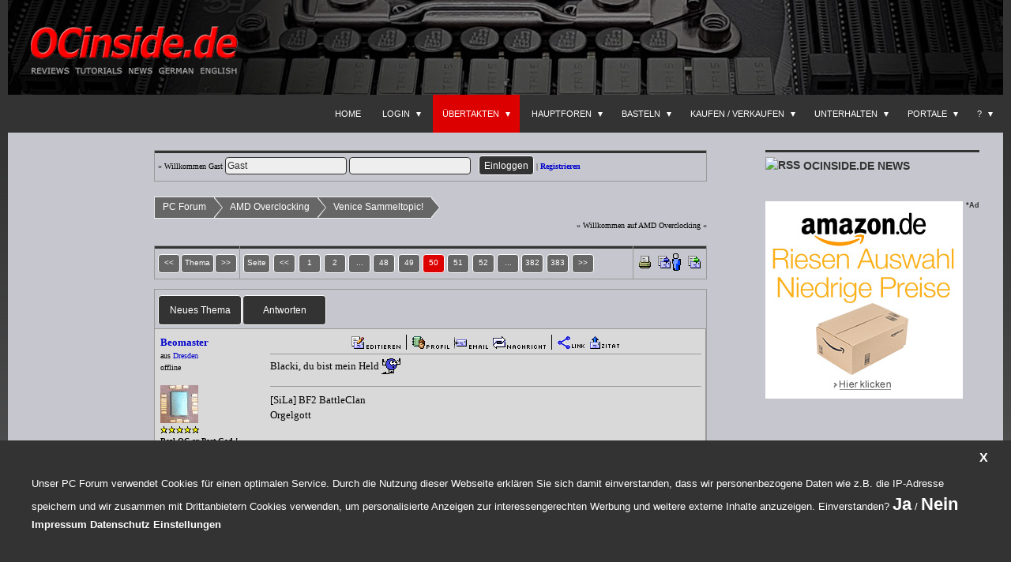

--- FILE ---
content_type: text/html; charset=ISO-8859-1
request_url: https://www.forum-inside.de/topic.cgi?forum=1&topic=11355&start=490
body_size: 6563
content:
<!DOCTYPE html>
<html lang="de-DE">
<head>
<title>Venice Sammeltopic! - Seite 50</title>
<meta name="viewport" content="width=device-width">
<link rel="canonical" href="https://www.forum-inside.de/topic.cgi?forum=1&topic=11355&start=490" />
<link rel="stylesheet" href="https://www.forum-inside.de/images/style.css?ver=1708508853" />
<script src="https://www.forum-inside.de/images/ikoncode.js?ver=1644496578" type="text/javascript"></script>
</head>
<body onload="picturecheck();">

<div id="page" class="site">
<div id="site-header">
 <div id="site-logo">
 <a href="https://www.ocinside.de/">
 <img src="https://www.forum-inside.de/images/images/ocinside_title_logo_300x100.gif" width="300" height="100" alt="" class="logo">
 </a>
 </div>
 <div class="banner header">

 </div>
</div>
<header id="masthead" class="site-header" role="banner">
<div class="header-main">
 <div id="navigation" class="navigation">
 <ul class="navigation-menu">
  <li class="menu-item"><a href="https://www.forum-inside.de/" rel="home">Home</a></li>

  <li class="menu-item menu-item-has-children"><a href="" onclick="return false;">Login</a>
<ul class="sub-menu">
<li class="menu-item"><a href="https://www.forum-inside.de/loginout.cgi" rel="nofollow">Einloggen</a></li>
<li class="menu-item"><a href="https://www.forum-inside.de/register.cgi" rel="nofollow">Registrieren</a></li>
<li class="menu-item"><a href="https://www.forum-inside.de/map.cgi" onclick="openScript('https://www.forum-inside.de/map.cgi',900,700); return false;">Member-Map</a></li>
<li class="menu-item"><a href="https://www.forum-inside.de/memberlist.cgi">Mitgliederliste</a></li>
</ul>
</li>

  <li class="menu-item menu-item-has-children current-menu-item"><a href="" onclick="return false;">Übertakten</a>
<ul class="sub-menu">
<li class="menu-item current-menu-item"><a href="https://www.forum-inside.de/forums.cgi?forum=1">AMD Overclocking Forum</a></li>
<li class="menu-item"><a href="https://www.forum-inside.de/forums.cgi?forum=18">Intel Overclocking Forum</a></li>
<li class="menu-item"><a href="https://www.forum-inside.de/forums.cgi?forum=3">Grafikkarten OC Forum</a></li>
<li class="menu-item"><a href="https://www.forum-inside.de/forums.cgi?forum=22">Benchmark Ergebnis Forum</a></li>
<li class="menu-item"><a href="https://www.forum-inside.de/benchmark.cgi">Benchmark Datenbank</a></li>
<li class="menu-item"><a href="https://www.forum-inside.de/ocdatabase.cgi">OC-Datenbank</a></li>
<li class="menu-item"><a href="https://www.forum-inside.de/forums.cgi?forum=14">English Forum</a></li>
</ul>
</li>
  <li class="menu-item menu-item-has-children"><a href="" onclick="return false;">Hauptforen</a>
<ul class="sub-menu">
<li class="menu-item"><a href="https://www.forum-inside.de/forums.cgi?forum=4">Hardware Forum</a></li>
<li class="menu-item"><a href="https://www.forum-inside.de/forums.cgi?forum=17">Software Forum</a></li>
<li class="menu-item"><a href="https://www.forum-inside.de/forums.cgi?forum=15">Luftkühler Forum</a></li>
<li class="menu-item"><a href="https://www.forum-inside.de/forums.cgi?forum=11">Wasserkühler Forum</a></li>
<li class="menu-item"><a href="https://www.forum-inside.de/forums.cgi?forum=5">Tipps und Tricks Forum</a></li>
<li class="menu-item"><a href="https://www.forum-inside.de/forums.cgi?forum=21">Internet und Netzwerk</a></li>
<li class="menu-item"><a href="https://www.forum-inside.de/forums.cgi?forum=23">Multimedia Forum</a></li>
<li class="menu-item"><a href="https://www.forum-inside.de/forums.cgi?forum=20">Notebook Forum</a></li>
<li class="menu-item"><a href="https://www.forum-inside.de/forums.cgi?forum=25">Smartphone und Tablet</a></li>
</ul>
  <li class="menu-item menu-item-has-children"><a href="" onclick="return false;">Basteln</a>
<ul class="sub-menu">
<li class="menu-item"><a href="https://www.forum-inside.de/forums.cgi?forum=16">Elektronik Forum</a></li>
<li class="menu-item"><a href="https://www.forum-inside.de/forums.cgi?forum=27">Bastelecke Forum</a></li>
<li class="menu-item"><a href="https://www.forum-inside.de/forums.cgi?forum=6">Casemod Forum</a></li>
</ul>
  <li class="menu-item menu-item-has-children"><a href="" onclick="return false;">Kaufen / Verkaufen</a>
<ul class="sub-menu">
<li class="menu-item"><a href="https://www.forum-inside.de/forums.cgi?forum=9">Suche / Biete / Tausche</a></li>
<li class="menu-item"><a href="https://www.forum-inside.de/forums.cgi?forum=13">Onlineshops Forum</a></li>
<li class="menu-item"><a href="https://www.forum-inside.de/forums.cgi?forum=24">Kaufempfehlung Forum</a></li>
</ul>
  <li class="menu-item menu-item-has-children"><a href="" onclick="return false;">Unterhalten</a>
<ul class="sub-menu">
<li class="menu-item"><a href="https://www.forum-inside.de/forums.cgi?forum=7">Offtopic Forum</a></li>
<li class="menu-item"><a href="https://www.forum-inside.de/forums.cgi?forum=19">Umfragen Forum</a></li>
<li class="menu-item"><a href="https://www.forum-inside.de/forums.cgi?forum=8">News Forum</a></li>
<li class="menu-item"><a href="https://www.forum-inside.de/forums.cgi?forum=10">Games Forum</a></li>
</ul>
  <li class="menu-item menu-item-has-children"><a href="" onclick="return false;">Portale</a>
<ul class="sub-menu">
<li class="menu-item"><a href="https://www.ocinside.de/" target="_blank">OCinside.de</a></li>
<li class="menu-item"><a href="https://fanshop.ocinside.de/" target="_blank">Fanshop</a></li>
<li class="menu-item"><a href="https://www.funkyhome.de/" target="_blank">Funkyhome <img src="https://www.forum-inside.de/images/images/neu.png" width="25" height="10" border="0"></a></li>
<li class="menu-item"><a href="https://forum.funkyhome.de/" target="_blank">Smarthome Forum <img src="https://www.forum-inside.de/images/images/neu.png" width="25" height="10" border="0"></a></li>
<li class="menu-item"><a href="https://www.hardwarespot.de/" target="_blank">Hardwarespot.de News</a></li>
</ul>
  <li class="menu-item menu-item-has-children"><a href="" onclick="return false;">?</a>
<ul class="sub-menu menu-item-search">
<li class="menu-item"><a href="https://www.forum-inside.de/search.cgi">Suche</a></li>
<li class="menu-item"><a href="https://www.forum-inside.de/help.cgi" onclick="openScript('https://www.forum-inside.de/help.cgi',750,600); return false;">Hilfe</a></li>
<li class="menu-item"><a href="mailto:mail@forum-inside.de" rel="nofollow">Kontakt</a></li>
<li class="menu-item"><a href="https://www.forum-inside.de/about.cgi" rel="nofollow">Impressum</a></li>
<li class="menu-item"><a href="https://www.forum-inside.de/privacy.cgi" rel="nofollow">Datenschutz</a></li>
</ul>
 </ul>
 </div>
</div>
</header><!-- #masthead -->

<div id="main" class="site-main">

<section id="primary" class="content-area">
<div id="content" class="site-content" role="main">

<form action="https://www.forum-inside.de/loginout.cgi" method="post"><input type="hidden" name="action" value="login">
 <table width="700" align="center" cellspacing="0" cellpadding="1" border="0" bgcolor=#999999>
 <tr>
 <td>
 <table width="100%" cellspacing="0" cellpadding="4" border="0">
  <tr>
  <td bgcolor=#C6C7CE class="menu-title" valign="middle">
  <font face=verdana color=#000000 size=1>
  &raquo; Willkommen Gast <input type="text" aria-label="Name" name="inmembername" value="Gast " onFocus="if(this.value=='Gast ') this.value='';''" size="20" tabindex="21"> <input type="password" aria-label="PW" name="inpassword" value="" size="20" tabindex="22"> &nbsp; <input type="submit" name="submit" value="Einloggen" tabindex="23" accesskey="s"> | <a href="https://www.forum-inside.de/register.cgi" rel="nofollow"><b>Registrieren</b></a>
  </font>
  </td>
  </tr>
  </table>
  </td>
 </tr>
 </table>
</form>
<br>



  <!-- Cgi-bot Start top of topic page -->
  <table cellpadding=0 cellspacing=0 border=0 width=700 align=center>
  <tr><td valign=middle align=top>
  <div class="page-navi-base"><div class="page-navi-first"><a href="https://www.forum-inside.de/">PC Forum</a></div><div class="page-navi"><a href="https://www.forum-inside.de/forums.cgi?forum=1">AMD Overclocking</a></div><div class="page-navi"><a href="https://www.forum-inside.de/topic.cgi?forum=1&topic=11355">Venice Sammeltopic!</a></div></div>
  </td></tr>
   
 <tr>
  <td valign=bottom align=right><font face=verdana color=#000000 size=1>&raquo; Willkommen auf AMD Overclocking &laquo;</font></td>
 </tr>
 
  </table>
  <br>
  <table cellpadding=0 cellspacing=0 border=0 width=700 bgcolor=#999999 align=center>
  <tr><td>
  <table cellpadding=3 cellspacing=1 border=0 width=100%>
  <tr bgcolor="#C6C7CE"><td valign=middle align=center nowrap width=10% class="menu-title">
   <div class="page-links"><a href="https://www.forum-inside.de/topic.cgi?forum=1&topic=12733" accesskey="n" title="Vorheriges Thema"><span class="page-links">&lt;&lt;</span></a><span class="page-links-title">Thema</span><a href="https://www.forum-inside.de/topic.cgi?forum=1&topic=12737" accesskey="m" title="Nächstes Thema"><span class="page-links">&gt;&gt;</span></a></div></td><td valign=middle width=100% class="menu-title"><div class="page-links"><span class="page-links-title">Seite</span> <a href="https://www.forum-inside.de/topic.cgi?forum=1&topic=11355&start=480" rel="prev" accesskey="z" title="Vorherige Seite">&lt;&lt;</a> <a href="https://www.forum-inside.de/topic.cgi?forum=1&topic=11355&start=0"><span>1</span></a> <a href="https://www.forum-inside.de/topic.cgi?forum=1&topic=11355&start=10"><span>2</span></a> <span class="page-links-others">...</span><a href="https://www.forum-inside.de/topic.cgi?forum=1&topic=11355&start=470"><span>48</span></a> <a href="https://www.forum-inside.de/topic.cgi?forum=1&topic=11355&start=480"><span>49</span></a> <span>50</span><a href="https://www.forum-inside.de/topic.cgi?forum=1&topic=11355&start=500"><span>51</span></a> <a href="https://www.forum-inside.de/topic.cgi?forum=1&topic=11355&start=510"><span>52</span></a> <span class="page-links-others">...</span><a href="https://www.forum-inside.de/topic.cgi?forum=1&topic=11355&start=3810"><span>382</span></a> <a href="https://www.forum-inside.de/topic.cgi?forum=1&topic=11355&start=3820"><span>383</span></a> <a href="https://www.forum-inside.de/topic.cgi?forum=1&topic=11355&start=500" accesskey="y" rel="next" title="Nächste Seite">&gt;&gt;</a></div>
   <td align=right valign=middle bgcolor=#C6C7CE class="menu-title" nowrap><a href="https://www.forum-inside.de/printpage.cgi?forum=1&topic=11355" target="_blank" alt="Print" title="Druckbarer Beitrag"><img src="https://www.forum-inside.de/images/images/printpage2.gif" border="0"></a>&nbsp;<a href="https://www.forum-inside.de/ikonfriend.cgi?forum=1&topic=11355" alt="Mail" title="Beitrag als Mail senden"><img src="https://www.forum-inside.de/images/images/emailtofriend2.gif" border="0"></a>&nbsp;<img src="https://www.forum-inside.de/images/images/notifyon2.gif" border="0" title="Bitte erst einloggen"> 
   </td>
   </tr>
  </table>
  </td></tr></table>

  <p>
  <table cellpadding=0 cellspacing=0 border=0 width=700 bgcolor=#999999 align=center>
  <tr><td>
   <table cellpadding=3 cellspacing=1 border=0 width=100%>
   <tr>
   <td bgcolor=#C6C7CE colspan=2 align="left" valign="middle"><div class="page-buttons"><a href="https://www.forum-inside.de/post.cgi?action=new&forum=1" title="Neuen Beitrag erstellen"><span>Neues Thema</span></a><a href="https://www.forum-inside.de/post.cgi?action=reply&forum=1&topic=11355" title="Antworten"><span>Antworten</span></a></div></td>
  </tr>
  <!-- Cgi-bot End top of topic page -->
  
 <!--Begin Msg Number 491-->
<tr><td bgcolor="#d9d9d9">
<table width=100% cellpadding=4 cellspacing=0 bgcolor="#d9d9d9">
<tr><td bgcolor="#d9d9d9" valign="top" width=20% rowspan=2>
<font face="verdana" color="#0000CC" size="2">
<b>Beomaster</b></font>
<font face="verdana" color=#000000 size=1><br>aus <a href="map.cgi?action=all&city=Dresden" target="_blank">Dresden</a><br>offline
<br><br><img src="https://www.forum-inside.de/images/avatars/pers_Beomaster.gif" border=0 width="48" height="48">
<br><img src="https://www.forum-inside.de/images/images/pips5.gif" border="0">
<br><b>Real OC or Post God !<br>23 Jahre dabei !</b></font>
<p><font face="verdana" color=#000000 size=1>AMD Phenom II<br>3200 MHz @ 3675 MHz<br>59&deg;C mit 1.400 Volt</font>
</td>
<td bgcolor="#d9d9d9" valign="top" width=80% height=100%>
<center><a href="https://www.forum-inside.de/postings.cgi?action=edit&forum=1&topic=11355&postno=491"><img src="https://www.forum-inside.de/images/images/edit.gif" border=0></a> <img src="https://www.forum-inside.de/images/images/part.gif" border=0> <a href="https://www.forum-inside.de/profile.cgi?action=show&member=Beomaster"><img src="https://www.forum-inside.de/images/images/profile.gif" border=0></a> <img src="https://www.forum-inside.de/images/images/email.gif" border=0 title="Bitte erst einloggen"> <img src="https://www.forum-inside.de/images/images/message.gif" border=0 title="Bitte erst einloggen"> <img src="https://www.forum-inside.de/images/images/part.gif" border=0> <a href="https://www.forum-inside.de/topic.cgi?forum=1&topic=11355&start=490" target="_blank"><img src="https://www.forum-inside.de/images/images/url.gif" border=0></a> <a href="https://www.forum-inside.de/post.cgi?action=replyquote&forum=1&topic=11355&postno=491"><img src="https://www.forum-inside.de/images/images/reply.gif" border=0></a></center>
<hr size=1 width=100% color=#999999>
<font face="verdana" color=#000000 size=2>
Blacki, du bist mein Held <img src="https://www.forum-inside.de/images/emoticons/godlike.gif" border="0" title=":godlike:" alt=":godlike:"> 
<p><hr size=1 width=100%>[SiLa] BF2 BattleClan<br>Orgelgott 
</font>
</td></tr>
<tr><td class="bottomline" bgcolor="#d9d9d9" align="center">
<hr size=1 width=100% color=#999999>
<font face="verdana" color=#000000 size=1>Beiträge gesamt: <b>19354</b> | Durchschnitt: <b>2</b> Postings pro Tag<br>Registrierung: <b>Feb. 2002</b> | Dabei seit: <b>8746</b> Tagen | Erstellt: <b>16:14 am 21. Mai 2005</b></font>
</td></tr>
</table>
</td>
</tr>
 <!--End Msg Number 491-->
 
 <!--Begin Msg Number 492-->
<tr><td bgcolor="#EEEEEE">
<table width=100% cellpadding=4 cellspacing=0 bgcolor="#EEEEEE">
<tr><td bgcolor="#EEEEEE" valign="top" width=20% rowspan=2>
<font face="verdana" color="#0000CC" size="2">
<b>Beomaster</b></font>
<font face="verdana" color=#000000 size=1><br>aus <a href="map.cgi?action=all&city=Dresden" target="_blank">Dresden</a><br>offline
<br><br><img src="https://www.forum-inside.de/images/avatars/pers_Beomaster.gif" border=0 width="48" height="48">
<br><img src="https://www.forum-inside.de/images/images/pips5.gif" border="0">
<br><b>Real OC or Post God !<br>23 Jahre dabei !</b></font>
<p><font face="verdana" color=#000000 size=1>AMD Phenom II<br>3200 MHz @ 3675 MHz<br>59&deg;C mit 1.400 Volt</font>
</td>
<td bgcolor="#EEEEEE" valign="top" width=80% height=100%>
<center><a href="https://www.forum-inside.de/postings.cgi?action=edit&forum=1&topic=11355&postno=492"><img src="https://www.forum-inside.de/images/images/edit.gif" border=0></a> <img src="https://www.forum-inside.de/images/images/part.gif" border=0> <a href="https://www.forum-inside.de/profile.cgi?action=show&member=Beomaster"><img src="https://www.forum-inside.de/images/images/profile.gif" border=0></a> <img src="https://www.forum-inside.de/images/images/email.gif" border=0 title="Bitte erst einloggen"> <img src="https://www.forum-inside.de/images/images/message.gif" border=0 title="Bitte erst einloggen"> <img src="https://www.forum-inside.de/images/images/part.gif" border=0> <a href="https://www.forum-inside.de/topic.cgi?forum=1&topic=11355&start=491" target="_blank"><img src="https://www.forum-inside.de/images/images/url.gif" border=0></a> <a href="https://www.forum-inside.de/post.cgi?action=replyquote&forum=1&topic=11355&postno=492"><img src="https://www.forum-inside.de/images/images/reply.gif" border=0></a></center>
<hr size=1 width=100% color=#999999>
<font face="verdana" color=#000000 size=2>
So, na OK, es is stable, Memtest läuft durch <br>das is ja ma der absolute Oberhammer <br>ob ich jetzt noch tRC und tRFC schärfen sollte?
<p><hr size=1 width=100%>[SiLa] BF2 BattleClan<br>Orgelgott 
</font>
</td></tr>
<tr><td class="bottomline" bgcolor="#EEEEEE" align="center">
<hr size=1 width=100% color=#999999>
<font face="verdana" color=#000000 size=1>Beiträge gesamt: <b>19354</b> | Durchschnitt: <b>2</b> Postings pro Tag<br>Registrierung: <b>Feb. 2002</b> | Dabei seit: <b>8746</b> Tagen | Erstellt: <b>16:44 am 21. Mai 2005</b></font>
</td></tr>
</table>
</td>
</tr>
 <!--End Msg Number 492-->
 
 <!--Begin Msg Number 493-->
<tr><td bgcolor="#d9d9d9">
<table width=100% cellpadding=4 cellspacing=0 bgcolor="#d9d9d9">
<tr><td bgcolor="#d9d9d9" valign="top" width=20% rowspan=2>
<font face="verdana" color="#0000CC" size="2">
<b>OrkEater</b></font>
<font face="verdana" color=#000000 size=1><br>aus <a href="map.cgi?action=all&city=Aurich" target="_blank">Aurich</a><br>offline
<br><br><img src="https://www.forum-inside.de/images/avatars/pers_OrkEater.gif" border=0 width="48" height="48">
<br><img src="https://www.forum-inside.de/images/images/pips5.gif" border="0">
<br><b>OC God<br>21 Jahre dabei !</b></font>
<p><font face="verdana" color=#000000 size=1>AMD Phenom II<br>3200 MHz @ 3675 MHz<br>49&deg;C mit 1.4 Volt</font>
</td>
<td bgcolor="#d9d9d9" valign="top" width=80% height=100%>
<center><a href="https://www.forum-inside.de/postings.cgi?action=edit&forum=1&topic=11355&postno=493"><img src="https://www.forum-inside.de/images/images/edit.gif" border=0></a> <img src="https://www.forum-inside.de/images/images/part.gif" border=0> <a href="https://www.forum-inside.de/profile.cgi?action=show&member=OrkEater"><img src="https://www.forum-inside.de/images/images/profile.gif" border=0></a> <img src="https://www.forum-inside.de/images/images/message.gif" border=0 title="Bitte erst einloggen"> <img src="https://www.forum-inside.de/images/images/part.gif" border=0> <a href="https://www.forum-inside.de/topic.cgi?forum=1&topic=11355&start=492" target="_blank"><img src="https://www.forum-inside.de/images/images/url.gif" border=0></a> <a href="https://www.forum-inside.de/post.cgi?action=replyquote&forum=1&topic=11355&postno=493"><img src="https://www.forum-inside.de/images/images/reply.gif" border=0></a></center>
<hr size=1 width=100% color=#999999>
<font face="verdana" color=#000000 size=2>
<center><table width=95% border=0><tr><td align="left"><hr width=100%><font size="1" face="verdana, helvetica">Zitat von Beomaster um 16:44 am Mai 21, 2005<br>So, na OK, es is stable, Memtest läuft durch <br>das is ja ma der absolute Oberhammer <br>ob ich jetzt noch tRC und tRFC schärfen sollte? <br></font><hr width=100%></td></tr></table></center> <br> <br><b>JA</b> <img src="https://www.forum-inside.de/images/emoticons/lol.gif" border="0" title=":lol:" alt=":lol:">
<p><hr size=1 width=100%>Theorie ist, wenn man alles weiß, aber nichts funktioniert. - Praxis ist, wenn alles funktioniert, aber keiner weiß warum. - Bei uns sind Theorie und Praxis vereint. Nichts funktioniert und keiner weiß warum.<br>Sys @ Nethands 
</font>
</td></tr>
<tr><td class="bottomline" bgcolor="#d9d9d9" align="center">
<hr size=1 width=100% color=#999999>
<font face="verdana" color=#000000 size=1>Beiträge gesamt: <b>7598</b> | Durchschnitt: <b>1</b> Postings pro Tag<br>Registrierung: <b>Jan. 2005</b> | Dabei seit: <b>7683</b> Tagen | Erstellt: <b>18:59 am 21. Mai 2005</b></font>
</td></tr>
</table>
</td>
</tr>
 <!--End Msg Number 493-->
 
 <!--Begin Msg Number 494-->
<tr><td bgcolor="#EEEEEE">
<table width=100% cellpadding=4 cellspacing=0 bgcolor="#EEEEEE">
<tr><td bgcolor="#EEEEEE" valign="top" width=20% rowspan=2>
<font face="verdana" color="#0000CC" size="2">
<b>SFVogt</b></font>
<font face="verdana" color=#000000 size=1><br>aus <a href="map.cgi?action=all&city=Dresden" target="_blank">Dresden</a><br>offline
<br><br><img src="https://www.forum-inside.de/images/avatars/blade.gif" border=0 width="48" height="48">
<br><img src="https://www.forum-inside.de/images/images/pips5.gif" border="0">
<br><b>OC God<br>21 Jahre dabei !</b></font>
<p><font face="verdana" color=#000000 size=1>Intel Core i7<br>2667 MHz</font>
</td>
<td bgcolor="#EEEEEE" valign="top" width=80% height=100%>
<center><a href="https://www.forum-inside.de/postings.cgi?action=edit&forum=1&topic=11355&postno=494"><img src="https://www.forum-inside.de/images/images/edit.gif" border=0></a> <img src="https://www.forum-inside.de/images/images/part.gif" border=0> <a href="https://www.forum-inside.de/profile.cgi?action=show&member=SFVogt"><img src="https://www.forum-inside.de/images/images/profile.gif" border=0></a> <img src="https://www.forum-inside.de/images/images/email.gif" border=0 title="Bitte erst einloggen"> <img src="https://www.forum-inside.de/images/images/message.gif" border=0 title="Bitte erst einloggen"> <img src="https://www.forum-inside.de/images/images/part.gif" border=0> <a href="https://www.forum-inside.de/topic.cgi?forum=1&topic=11355&start=493" target="_blank"><img src="https://www.forum-inside.de/images/images/url.gif" border=0></a> <a href="https://www.forum-inside.de/post.cgi?action=replyquote&forum=1&topic=11355&postno=494"><img src="https://www.forum-inside.de/images/images/reply.gif" border=0></a></center>
<hr size=1 width=100% color=#999999>
<font face="verdana" color=#000000 size=2>
glückwunsch meine kleine schmusekatze <b>Blacki</b> <img src="https://www.forum-inside.de/images/emoticons/godlike.gif" border="0" title=":godlike:" alt=":godlike:"> <img src="https://www.forum-inside.de/images/emoticons/lol.gif" border="0" title=":lol:" alt=":lol:"> <br> <br>...aber ich will mehr sehen !!! ´...komm gib mir was ich will <img src="https://www.forum-inside.de/images/emoticons/giggle.gif" border="0" title=":giggle:" alt=":giggle:"> <img src="https://www.forum-inside.de/images/emoticons/blubb.gif" border="0" title=":blubb:" alt=":blubb:"> <img src="https://www.forum-inside.de/images/emoticons/lol.gif" border="0" title=":lol:" alt=":lol:">
<p><hr size=1 width=100%>Meine Bewertungen: ebay &#0124; hardwareluxx &#0124; planet3dnow &#0124; ocinside
</font>
</td></tr>
<tr><td class="bottomline" bgcolor="#EEEEEE" align="center">
<hr size=1 width=100% color=#999999>
<font face="verdana" color=#000000 size=1>Beiträge gesamt: <b>3231</b> | Durchschnitt: <b>0</b> Postings pro Tag<br>Registrierung: <b>Juli 2004</b> | Dabei seit: <b>7868</b> Tagen | Erstellt: <b>19:04 am 21. Mai 2005</b></font>
</td></tr>
</table>
</td>
</tr>
 <!--End Msg Number 494-->
 
 <!--Begin Msg Number 495-->
<tr><td bgcolor="#d9d9d9">
<table width=100% cellpadding=4 cellspacing=0 bgcolor="#d9d9d9">
<tr><td bgcolor="#d9d9d9" valign="top" width=20% rowspan=2>
<font face="verdana" color="#0000CC" size="2">
<b>BlackHawk</b></font>
<font face="verdana" color=#000000 size=1><br>aus <a href="map.cgi?action=all&city=Ratingen" target="_blank">Ratingen</a><br>offline
<br><br><img src="https://www.forum-inside.de/images/avatars/intel_core_i7_logo.gif" border=0 width="48" height="48">
<br><img src="https://www.forum-inside.de/images/images/pips5.gif" border="0">
<br><b>OC God<br>23 Jahre dabei !</b></font>
<p><font face="verdana" color=#000000 size=1>Intel Core i7<br>2933 MHz mit 1.145 Volt</font>
</td>
<td bgcolor="#d9d9d9" valign="top" width=80% height=100%>
<center><a href="https://www.forum-inside.de/postings.cgi?action=edit&forum=1&topic=11355&postno=495"><img src="https://www.forum-inside.de/images/images/edit.gif" border=0></a> <img src="https://www.forum-inside.de/images/images/part.gif" border=0> <a href="https://www.forum-inside.de/profile.cgi?action=show&member=BlackHawk"><img src="https://www.forum-inside.de/images/images/profile.gif" border=0></a> <img src="https://www.forum-inside.de/images/images/message.gif" border=0 title="Bitte erst einloggen"> <img src="https://www.forum-inside.de/images/images/part.gif" border=0> <a href="https://www.forum-inside.de/topic.cgi?forum=1&topic=11355&start=494" target="_blank"><img src="https://www.forum-inside.de/images/images/url.gif" border=0></a> <a href="https://www.forum-inside.de/post.cgi?action=replyquote&forum=1&topic=11355&postno=495"><img src="https://www.forum-inside.de/images/images/reply.gif" border=0></a></center>
<hr size=1 width=100% color=#999999>
<font face="verdana" color=#000000 size=2>
<img src="https://www.forum-inside.de/images/emoticons/lol.gif" border="0" title=":lol:" alt=":lol:"> <br> <br>naja, wahrscheinlich eher nicht. es ist zwar gut zu wissen was die cpu maximal schafft, aber selbst mit dem boxed-kühler bleibt doch alles schön leise und kühl. <br> <br>ausserdem will / wollte ich dieses mal den hs nicht abnehmen, und ob 2600MHz oder 2800MHz tut nun auch nichts zur sache, die cpu ist für die graka schnell genug <img src="https://www.forum-inside.de/images/emoticons/wink.gif" border="0" title=";)" alt=";)"> <br> <br>kannst ja meinen 3500+ haben und den unter deiner wakü prügeln. da schafft der mit sicherheit auch die 2.7ghz <img src="https://www.forum-inside.de/images/emoticons/lol.gif" border="0" title=":lol:" alt=":lol:"> <br> <br>das einzige was ich ein wenig vermisse ist die multiplikator-freiheit. so nen 11er multi war schon ne feine sache, aber zum glück macht mein neo2 ja 360MHz <img src="https://www.forum-inside.de/images/emoticons/biglol.gif" border="0" title=":biglol:" alt=":biglol:"> <br> <br>mfg BlackHawk
<p><hr size=1 width=100%>Schreibe <b>kurz</b> - und sie werden es lesen. Schreibe <b>klar</b> - und sie werden es verstehen. Schreibe <b>bildhaft</b> - und sie werden es im Gedächtnis behalten!
</font>
</td></tr>
<tr><td class="bottomline" bgcolor="#d9d9d9" align="center">
<hr size=1 width=100% color=#999999>
<font face="verdana" color=#000000 size=1>Beiträge gesamt: <b>9291</b> | Durchschnitt: <b>1</b> Postings pro Tag<br>Registrierung: <b>Juli 2002</b> | Dabei seit: <b>8588</b> Tagen | Erstellt: <b>21:23 am 21. Mai 2005</b></font>
</td></tr>
</table>
</td>
</tr>
 <!--End Msg Number 495-->
 
 <!--Begin Msg Number 496-->
<tr><td bgcolor="#EEEEEE">
<table width=100% cellpadding=4 cellspacing=0 bgcolor="#EEEEEE">
<tr><td bgcolor="#EEEEEE" valign="top" width=20% rowspan=2>
<font face="verdana" color="#0000CC" size="2">
<b>SFVogt</b></font>
<font face="verdana" color=#000000 size=1><br>aus <a href="map.cgi?action=all&city=Dresden" target="_blank">Dresden</a><br>offline
<br><br><img src="https://www.forum-inside.de/images/avatars/blade.gif" border=0 width="48" height="48">
<br><img src="https://www.forum-inside.de/images/images/pips5.gif" border="0">
<br><b>OC God<br>21 Jahre dabei !</b></font>
<p><font face="verdana" color=#000000 size=1>Intel Core i7<br>2667 MHz</font>
</td>
<td bgcolor="#EEEEEE" valign="top" width=80% height=100%>
<center><a href="https://www.forum-inside.de/postings.cgi?action=edit&forum=1&topic=11355&postno=496"><img src="https://www.forum-inside.de/images/images/edit.gif" border=0></a> <img src="https://www.forum-inside.de/images/images/part.gif" border=0> <a href="https://www.forum-inside.de/profile.cgi?action=show&member=SFVogt"><img src="https://www.forum-inside.de/images/images/profile.gif" border=0></a> <img src="https://www.forum-inside.de/images/images/email.gif" border=0 title="Bitte erst einloggen"> <img src="https://www.forum-inside.de/images/images/message.gif" border=0 title="Bitte erst einloggen"> <img src="https://www.forum-inside.de/images/images/part.gif" border=0> <a href="https://www.forum-inside.de/topic.cgi?forum=1&topic=11355&start=495" target="_blank"><img src="https://www.forum-inside.de/images/images/url.gif" border=0></a> <a href="https://www.forum-inside.de/post.cgi?action=replyquote&forum=1&topic=11355&postno=496"><img src="https://www.forum-inside.de/images/images/reply.gif" border=0></a></center>
<hr size=1 width=100% color=#999999>
<font face="verdana" color=#000000 size=2>
...naja dann schick deinen 3500er her und ich teste ih nmal für dich unter wakü ?!?! ...vielleicht ist er ja garnicht sooo schlecht da <img src="https://www.forum-inside.de/images/emoticons/thumb.gif" border="0" title=":thumb:" alt=":thumb:"> <br> <br>...was heißt hier ob nurn 2600 oder 2800 mhz ist egal ?!?! bist wohl auf deine alten tage zum oc muffel geworden <img src="https://www.forum-inside.de/images/emoticons/blubb.gif" border="0" title=":blubb:" alt=":blubb:"> <img src="https://www.forum-inside.de/images/emoticons/lol.gif" border="0" title=":lol:" alt=":lol:">
<p><hr size=1 width=100%>Meine Bewertungen: ebay &#0124; hardwareluxx &#0124; planet3dnow &#0124; ocinside
</font>
</td></tr>
<tr><td class="bottomline" bgcolor="#EEEEEE" align="center">
<hr size=1 width=100% color=#999999>
<font face="verdana" color=#000000 size=1>Beiträge gesamt: <b>3231</b> | Durchschnitt: <b>0</b> Postings pro Tag<br>Registrierung: <b>Juli 2004</b> | Dabei seit: <b>7868</b> Tagen | Erstellt: <b>21:45 am 21. Mai 2005</b></font>
</td></tr>
</table>
</td>
</tr>
 <!--End Msg Number 496-->
 
 <!--Begin Msg Number 497-->
<tr><td bgcolor="#d9d9d9">
<table width=100% cellpadding=4 cellspacing=0 bgcolor="#d9d9d9">
<tr><td bgcolor="#d9d9d9" valign="top" width=20% rowspan=2>
<font face="verdana" color="#0000CC" size="2">
<b>HomerIII</b></font>
<font face="verdana" color=#000000 size=1><br>offline
<br><br><img src="https://www.forum-inside.de/images/avatars/pers_HomerIII.gif" border=0 width="48" height="48">
<br><img src="https://www.forum-inside.de/images/images/pips5.gif" border="0">
<br><b>OC God<br>21 Jahre dabei !</b></font>
<p><font face="verdana" color=#000000 size=1>Intel Core 2 Duo<br>2400 MHz</font>
</td>
<td bgcolor="#d9d9d9" valign="top" width=80% height=100%>
<center><a href="https://www.forum-inside.de/postings.cgi?action=edit&forum=1&topic=11355&postno=497"><img src="https://www.forum-inside.de/images/images/edit.gif" border=0></a> <img src="https://www.forum-inside.de/images/images/part.gif" border=0> <a href="https://www.forum-inside.de/profile.cgi?action=show&member=HomerIII"><img src="https://www.forum-inside.de/images/images/profile.gif" border=0></a> <img src="https://www.forum-inside.de/images/images/message.gif" border=0 title="Bitte erst einloggen"> <img src="https://www.forum-inside.de/images/images/part.gif" border=0> <a href="https://www.forum-inside.de/topic.cgi?forum=1&topic=11355&start=496" target="_blank"><img src="https://www.forum-inside.de/images/images/url.gif" border=0></a> <a href="https://www.forum-inside.de/post.cgi?action=replyquote&forum=1&topic=11355&postno=497"><img src="https://www.forum-inside.de/images/images/reply.gif" border=0></a></center>
<hr size=1 width=100% color=#999999>
<font face="verdana" color=#000000 size=2>
<center><table width=95% border=0><tr><td align="left"><hr width=100%><font size="1" face="verdana, helvetica">Zitat von BlackHawk um 16:03 am Mai 21, 2005<br>schaut euch das mal an: <br> <br><img src="http://mitglied.lycos.de/dashawki/%5btest%5d/Prime_LBBLE_0517BPCW-03.png"> <br> <br>25°C Idle bei minimaler lüfterumdrehung - das nenn ich doch mal spitze <img src="https://www.forum-inside.de/images/emoticons/biglol.gif" border="0" title=":biglol:" alt=":biglol:"> <br> <br>mfg BlackHawk <br></font><hr width=100%></td></tr></table></center> <br> <br>toll idle<img src="https://www.forum-inside.de/images/emoticons/lol.gif" border="0" title=":lol:" alt=":lol:"> <br>das schaff ich auch <img src="https://www.forum-inside.de/images/emoticons/baeh.gif" border="0" title=":baeh:" alt=":baeh:">
<p><hr size=1 width=100%> 
</font>
</td></tr>
<tr><td class="bottomline" bgcolor="#d9d9d9" align="center">
<hr size=1 width=100% color=#999999>
<font face="verdana" color=#000000 size=1>Beiträge gesamt: <b>6133</b> | Durchschnitt: <b>1</b> Postings pro Tag<br>Registrierung: <b>Dez. 2004</b> | Dabei seit: <b>7712</b> Tagen | Erstellt: <b>23:12 am 21. Mai 2005</b></font>
</td></tr>
</table>
</td>
</tr>
 <!--End Msg Number 497-->
 
 <!--Begin Msg Number 498-->
<tr><td bgcolor="#EEEEEE">
<table width=100% cellpadding=4 cellspacing=0 bgcolor="#EEEEEE">
<tr><td bgcolor="#EEEEEE" valign="top" width=20% rowspan=2>
<font face="verdana" color="#0000CC" size="2">
<b>BlackHawk</b></font>
<font face="verdana" color=#000000 size=1><br>aus <a href="map.cgi?action=all&city=Ratingen" target="_blank">Ratingen</a><br>offline
<br><br><img src="https://www.forum-inside.de/images/avatars/intel_core_i7_logo.gif" border=0 width="48" height="48">
<br><img src="https://www.forum-inside.de/images/images/pips5.gif" border="0">
<br><b>OC God<br>23 Jahre dabei !</b></font>
<p><font face="verdana" color=#000000 size=1>Intel Core i7<br>2933 MHz mit 1.145 Volt</font>
</td>
<td bgcolor="#EEEEEE" valign="top" width=80% height=100%>
<center><a href="https://www.forum-inside.de/postings.cgi?action=edit&forum=1&topic=11355&postno=498"><img src="https://www.forum-inside.de/images/images/edit.gif" border=0></a> <img src="https://www.forum-inside.de/images/images/part.gif" border=0> <a href="https://www.forum-inside.de/profile.cgi?action=show&member=BlackHawk"><img src="https://www.forum-inside.de/images/images/profile.gif" border=0></a> <img src="https://www.forum-inside.de/images/images/message.gif" border=0 title="Bitte erst einloggen"> <img src="https://www.forum-inside.de/images/images/part.gif" border=0> <a href="https://www.forum-inside.de/topic.cgi?forum=1&topic=11355&start=497" target="_blank"><img src="https://www.forum-inside.de/images/images/url.gif" border=0></a> <a href="https://www.forum-inside.de/post.cgi?action=replyquote&forum=1&topic=11355&postno=498"><img src="https://www.forum-inside.de/images/images/reply.gif" border=0></a></center>
<hr size=1 width=100% color=#999999>
<font face="verdana" color=#000000 size=2>
<img src="https://www.forum-inside.de/images/emoticons/lol.gif" border="0" title=":lol:" alt=":lol:"> <br> <br>jo, hab noch nen neues bildchen. die ironie befindet sich in der tatsache das die cpu temp unter der des motherboards liegt (unter last) <img src="https://www.forum-inside.de/images/emoticons/lol.gif" border="0" title=":lol:" alt=":lol:"> <br> <br><img src="http://mitglied.lycos.de/dashawki/%5btest%5d/Prime_LBBLE_0517BPCW-04.png"> <br> <br><img src="https://www.forum-inside.de/images/emoticons/biglol.gif" border="0" title=":biglol:" alt=":biglol:"> <br> <br>mfg BlackHawk
<p><hr size=1 width=100%>Schreibe <b>kurz</b> - und sie werden es lesen. Schreibe <b>klar</b> - und sie werden es verstehen. Schreibe <b>bildhaft</b> - und sie werden es im Gedächtnis behalten!
</font>
</td></tr>
<tr><td class="bottomline" bgcolor="#EEEEEE" align="center">
<hr size=1 width=100% color=#999999>
<font face="verdana" color=#000000 size=1>Beiträge gesamt: <b>9291</b> | Durchschnitt: <b>1</b> Postings pro Tag<br>Registrierung: <b>Juli 2002</b> | Dabei seit: <b>8588</b> Tagen | Erstellt: <b>23:19 am 21. Mai 2005</b></font>
</td></tr>
</table>
</td>
</tr>
 <!--End Msg Number 498-->
 
 <!--Begin Msg Number 499-->
<tr><td bgcolor="#d9d9d9">
<table width=100% cellpadding=4 cellspacing=0 bgcolor="#d9d9d9">
<tr><td bgcolor="#d9d9d9" valign="top" width=20% rowspan=2>
<font face="verdana" color="#0000CC" size="2">
<b>HomerIII</b></font>
<font face="verdana" color=#000000 size=1><br>offline
<br><br><img src="https://www.forum-inside.de/images/avatars/pers_HomerIII.gif" border=0 width="48" height="48">
<br><img src="https://www.forum-inside.de/images/images/pips5.gif" border="0">
<br><b>OC God<br>21 Jahre dabei !</b></font>
<p><font face="verdana" color=#000000 size=1>Intel Core 2 Duo<br>2400 MHz</font>
</td>
<td bgcolor="#d9d9d9" valign="top" width=80% height=100%>
<center><a href="https://www.forum-inside.de/postings.cgi?action=edit&forum=1&topic=11355&postno=499"><img src="https://www.forum-inside.de/images/images/edit.gif" border=0></a> <img src="https://www.forum-inside.de/images/images/part.gif" border=0> <a href="https://www.forum-inside.de/profile.cgi?action=show&member=HomerIII"><img src="https://www.forum-inside.de/images/images/profile.gif" border=0></a> <img src="https://www.forum-inside.de/images/images/message.gif" border=0 title="Bitte erst einloggen"> <img src="https://www.forum-inside.de/images/images/part.gif" border=0> <a href="https://www.forum-inside.de/topic.cgi?forum=1&topic=11355&start=498" target="_blank"><img src="https://www.forum-inside.de/images/images/url.gif" border=0></a> <a href="https://www.forum-inside.de/post.cgi?action=replyquote&forum=1&topic=11355&postno=499"><img src="https://www.forum-inside.de/images/images/reply.gif" border=0></a></center>
<hr size=1 width=100% color=#999999>
<font face="verdana" color=#000000 size=2>
is bei mir auch so<img src="https://www.forum-inside.de/images/emoticons/blubb.gif" border="0" title=":blubb:" alt=":blubb:"><img src="https://www.forum-inside.de/images/emoticons/lol.gif" border="0" title=":lol:" alt=":lol:">
<p><hr size=1 width=100%> 
</font>
</td></tr>
<tr><td class="bottomline" bgcolor="#d9d9d9" align="center">
<hr size=1 width=100% color=#999999>
<font face="verdana" color=#000000 size=1>Beiträge gesamt: <b>6133</b> | Durchschnitt: <b>1</b> Postings pro Tag<br>Registrierung: <b>Dez. 2004</b> | Dabei seit: <b>7712</b> Tagen | Erstellt: <b>23:20 am 21. Mai 2005</b></font>
</td></tr>
</table>
</td>
</tr>
 <!--End Msg Number 499-->
 
 <!--Begin Msg Number 500-->
<tr><td bgcolor="#EEEEEE">
<table width=100% cellpadding=4 cellspacing=0 bgcolor="#EEEEEE">
<tr><td bgcolor="#EEEEEE" valign="top" width=20% rowspan=2>
<font face="verdana" color="#0000CC" size="2">
<b>BlackHawk</b></font>
<font face="verdana" color=#000000 size=1><br>aus <a href="map.cgi?action=all&city=Ratingen" target="_blank">Ratingen</a><br>offline
<br><br><img src="https://www.forum-inside.de/images/avatars/intel_core_i7_logo.gif" border=0 width="48" height="48">
<br><img src="https://www.forum-inside.de/images/images/pips5.gif" border="0">
<br><b>OC God<br>23 Jahre dabei !</b></font>
<p><font face="verdana" color=#000000 size=1>Intel Core i7<br>2933 MHz mit 1.145 Volt</font>
</td>
<td bgcolor="#EEEEEE" valign="top" width=80% height=100%>
<center><a href="https://www.forum-inside.de/postings.cgi?action=edit&forum=1&topic=11355&postno=500"><img src="https://www.forum-inside.de/images/images/edit.gif" border=0></a> <img src="https://www.forum-inside.de/images/images/part.gif" border=0> <a href="https://www.forum-inside.de/profile.cgi?action=show&member=BlackHawk"><img src="https://www.forum-inside.de/images/images/profile.gif" border=0></a> <img src="https://www.forum-inside.de/images/images/message.gif" border=0 title="Bitte erst einloggen"> <img src="https://www.forum-inside.de/images/images/part.gif" border=0> <a href="https://www.forum-inside.de/topic.cgi?forum=1&topic=11355&start=499" target="_blank"><img src="https://www.forum-inside.de/images/images/url.gif" border=0></a> <a href="https://www.forum-inside.de/post.cgi?action=replyquote&forum=1&topic=11355&postno=500"><img src="https://www.forum-inside.de/images/images/reply.gif" border=0></a></center>
<hr size=1 width=100% color=#999999>
<font face="verdana" color=#000000 size=2>
bei den niedrigen spannungen sollte das ja auch kein thema mehr sein <img src="https://www.forum-inside.de/images/emoticons/smile.gif" border="0" title=":)" alt=":)"> <br> <br>hmmm... vielleicht mach ich den hs doch mal ab. so ~2400mhz @ 1.2v wären schon ne feine sache <img src="https://www.forum-inside.de/images/emoticons/wink.gif" border="0" title=";)" alt=";)"> <br> <br>mfg BlackHawk
<p><hr size=1 width=100%>Schreibe <b>kurz</b> - und sie werden es lesen. Schreibe <b>klar</b> - und sie werden es verstehen. Schreibe <b>bildhaft</b> - und sie werden es im Gedächtnis behalten!
</font>
</td></tr>
<tr><td class="bottomline" bgcolor="#EEEEEE" align="center">
<hr size=1 width=100% color=#999999>
<font face="verdana" color=#000000 size=1>Beiträge gesamt: <b>9291</b> | Durchschnitt: <b>1</b> Postings pro Tag<br>Registrierung: <b>Juli 2002</b> | Dabei seit: <b>8588</b> Tagen | Erstellt: <b>23:23 am 21. Mai 2005</b></font>
</td></tr>
</table>
</td>
</tr>
 <!--End Msg Number 500-->
 
 <!-- Cgi-bot Bottom of page -->
  <tr>
  <td bgcolor=#C6C7CE colspan=2 align="left" valign="middle"><div class="page-buttons"><a href="https://www.forum-inside.de/post.cgi?action=new&forum=1" title="Neuen Beitrag erstellen"><span>Neues Thema</span></a><a href="https://www.forum-inside.de/post.cgi?action=reply&forum=1&topic=11355" title="Antworten"><span>Antworten</span></a></div></td>
  </tr>
  </table>
  </td>
 </tr>
 </table>
 <p>
 <table cellpadding=0 cellspacing=0 border=0 width=700 bgcolor=#999999 align=center>
 <tr>
  <td>
  <table cellpadding=3 cellspacing=1 border=0 width=100%>
  <tr bgcolor="#C6C7CE"><td valign=middle align=center nowrap width=10% class="menu-title">
  <div class="page-links"><a href="https://www.forum-inside.de/topic.cgi?forum=1&topic=12733" title="Vorheriges Thema"><span class="page-links">&lt;&lt;</span></a><span class="page-links-title">Thema</span><a href="https://www.forum-inside.de/topic.cgi?forum=1&topic=12737" title="Nächstes Thema"><span class="page-links">&gt;&gt;</span></a></div></td>
  <td valign=middle width=100% class="menu-title"><div class="page-links"><span class="page-links-title">Seite</span> <a href="https://www.forum-inside.de/topic.cgi?forum=1&topic=11355&start=480" title="Vorherige Seite">&lt;&lt;</a> <a href="https://www.forum-inside.de/topic.cgi?forum=1&topic=11355&start=0"><span>1</span></a> <a href="https://www.forum-inside.de/topic.cgi?forum=1&topic=11355&start=10"><span>2</span></a> <span class="page-links-others">...</span><a href="https://www.forum-inside.de/topic.cgi?forum=1&topic=11355&start=470"><span>48</span></a> <a href="https://www.forum-inside.de/topic.cgi?forum=1&topic=11355&start=480"><span>49</span></a> <span>50</span><a href="https://www.forum-inside.de/topic.cgi?forum=1&topic=11355&start=500"><span>51</span></a> <a href="https://www.forum-inside.de/topic.cgi?forum=1&topic=11355&start=510"><span>52</span></a> <span class="page-links-others">...</span><a href="https://www.forum-inside.de/topic.cgi?forum=1&topic=11355&start=3810"><span>382</span></a> <a href="https://www.forum-inside.de/topic.cgi?forum=1&topic=11355&start=3820"><span>383</span></a> <a href="https://www.forum-inside.de/topic.cgi?forum=1&topic=11355&start=500" title="Nächste Seite">&gt;&gt;</a></div><div id="ocboxbox" class="ocbox"><img class="ocbox-content" id="ocboximg"><span class="close">&times;</span></div></td>
<td valign=middle align=left nowrap width=10% class="menu-title"><font face="verdana" color=#000000 size=1>
<a href="https://www.forum-inside.de/forums.cgi?forum=1">AMD Overclocking</a><br><a href="https://www.forum-inside.de/">OCinside.de PC Forum</a><form action="https://www.forum-inside.de/topic.cgi" method=POST><input type=hidden name="forum" value="1"><input type=hidden name="topic" value="11355"><input type="text" size="6" name="startpage" value="50" title="Seite direkt auswählen" onFocus="if(this.value=='50') this.value='';''"> <button type="submit" value="go" name="Submit" onClick="return clckcntr();">go</button></form></font>
</td>
  </tr>
  </table></td></tr></table>
  <p>
 
<p>
<table cellpadding=0 cellspacing=0 border=0 width="700" bgcolor=#999999 align=center><tr><td>
<table width="100%" align="center" cellspacing=1 cellpadding=0 border=0><tr><td bgcolor=#C6C7CE align="center" nowrap class="menu-title">

</td></tr></table>
</td></tr></table>
<p>
</div><!-- #content -->

</section><!-- #primary -->

<div id="content-sidebar" class="content-sidebar widget-area" role="complementary">
<aside id="rss-3" class="widget widget_rss"><h4 class="widget-title"><a class='rsswidget' href='https://www.ocinside.de/feed/'><img style='border:0' width='14' height='14' src='https://www.ocinside.de/wp-includes/images/rss.png' alt='RSS' /></a> <a class='rsswidget' href='https://www.ocinside.de'>OCinside.de News</a></h4></aside>
<aside id="text-2" class="widget widget_text"><div class="textwidget"></div></aside>
<aside id="banner-7" class="widget BannerWidget"><div class="banner sidebar">
<div>
<a href="https://www.amazon.de/ref=nosim?tag=forum-inside-21" rel="nofollow" target="_blank"><img src="https://www.forum-inside.de/images/images/amazon_250x250.jpg" border="0" width="250" height="250"></a> <span class="ads">*Ad</span>
</div></div>
</aside></div><!-- #content-sidebar -->

</div><!-- #main -->

</div><!-- #page -->


<p>
<div class="site-info">
Copyright 1999 - 2026 by <a href="https://www.ocinside.de" rel="nofollow" target="_blank">www.ocinside.de</a> - All rights reserved.
</div>
<!-- .site-info -->


<div class="cookiealert" id="cookie_box"><div id="cookie_alert" style="display: block;"><div class="note">Unser PC Forum verwendet Cookies für einen optimalen Service. Durch die Nutzung dieser Webseite erklären Sie sich damit einverstanden, dass wir personenbezogene Daten wie z.B. die IP-Adresse speichern und wir zusammen mit Drittanbietern Cookies verwenden, um personalisierte Anzeigen zur interessengerechten Werbung und weitere externe Inhalte anzuzeigen. Einverstanden? <a title="ja" onClick="setcookiebox('yes');location.reload();" href="javascript:void(0);">Ja</a> / <a title="nein" onClick="document.getElementById('cookie_box').style.display='';" href="javascript:void(0);">Nein</a><br><a target="_blank" rel="nofollow" style="font-size: 13px;" href="https://www.forum-inside.de/about.cgi">Impressum</a> <a target="_blank" rel="nofollow" style="font-size: 13px;" href="https://www.forum-inside.de/privacy.cgi">Datenschutz</a> <a class="show" style="font-size: 13px;" href="#showmore">Einstellungen</a><div id="showmore"><div class="showtext" style="display: flex;flex-wrap: wrap;"> <div class="cookie_alert_more">Anbieter</div><div class="cookie_alert_more">Nutzungszweck</div><a class="hidetext" href="#">X</a><div class="cookie_alert_break"></div> <div class="cookie_alert_more">Amazon</div><div class="cookie_alert_more">Personalisierte Werbeanzeigen (siehe Datenschutz)</div><div class="cookie_alert_break"></div><div class="cookie_alert_more">Google</div><div class="cookie_alert_more">Personalisierte Werbeanzeigen (siehe Datenschutz)</div></div></div><span class="cookie_close" onClick="document.getElementById('cookie_box').style.display='';"><a title="schließen" href="javascript:void(0);">X</a></span></div></div></div>
</body>
</html>